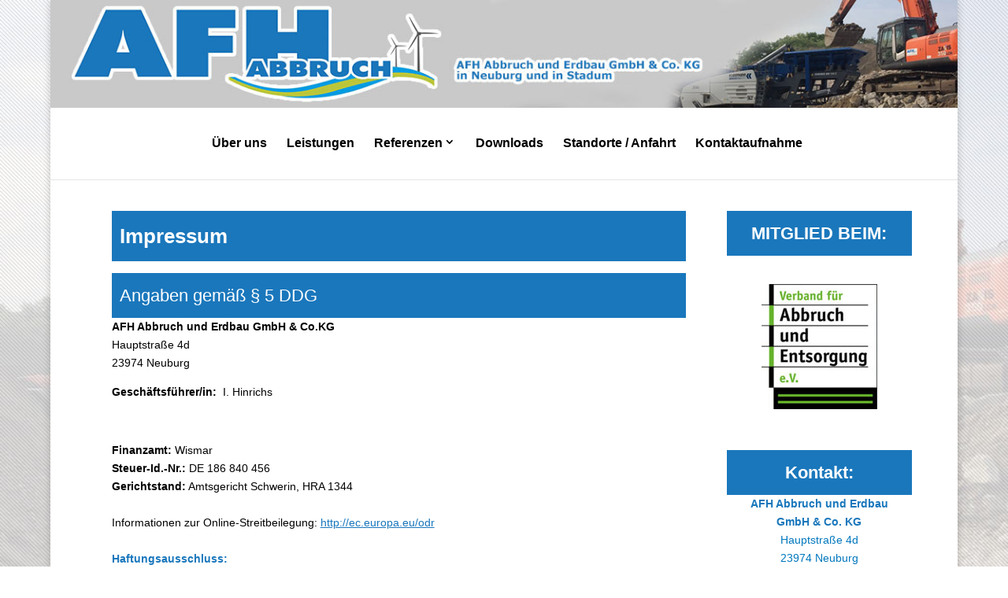

--- FILE ---
content_type: text/css
request_url: https://afh-abbruch.de/wp-content/themes/Divi_Child/style.css?ver=19c3284378c7ecdbf2cd910ce8219dd8
body_size: 150
content:
Theme Name: Divi_Child
Description: Ein sch�nes Childtheme
Author: Stefan Landwehr
Author URI: http://www.9media.de
Template: Divi
Version: 1.0
Tags:
*/

--- FILE ---
content_type: application/javascript
request_url: https://afh-abbruch.de/wp-content/uploads/wtfdivi/wp_footer.js?ver=1655118712
body_size: 552
content:
jQuery(function($){$('.et_pb_accordion .et_pb_toggle_title').click(function(){var $toggle=$(this).closest('.et_pb_toggle');if(!$toggle.hasClass('et_pb_accordion_toggling')){var $accordion=$toggle.closest('.et_pb_accordion');if($toggle.hasClass('et_pb_toggle_open')){$accordion.addClass('et_pb_accordion_toggling');$toggle.find('.et_pb_toggle_content').slideToggle(700,function(){$toggle.removeClass('et_pb_toggle_open').addClass('et_pb_toggle_close');});}
setTimeout(function(){$accordion.removeClass('et_pb_accordion_toggling');},750);}});});jQuery('#footer-info').html("&copy;<span class=\"divibooster_year\"><\/span><script>jQuery(function($){$(\".divibooster_year\").text(new Date().getFullYear());});<\/script> <a href=\"https:\/\/9media.de\" target=\"_blank\">Designagentur 9media<\/a> | <a href=\".\/impressum\">Impressum<\/a> | <a href=\".\/datenschutzerklaerung\">Datenschutz<\/a>");jQuery(function($){});jQuery(function($){$("#wtfdivi004-page-start-img").prependTo($("body")).show();$(".et_transparent_nav.et_non_fixed_nav #main-header").css('margin-top',(100*($("#wtfdivi004-page-start-img").height())/$("#wtfdivi004-page-start-img").width())+'%');});

--- FILE ---
content_type: application/javascript
request_url: https://afh-abbruch.de/wp-content/plugins/divi-bars/assets/js/jquery.exitintent.min.js?ver=19c3284378c7ecdbf2cd910ce8219dd8
body_size: 427
content:
// This plugin is released under the terms of the MIT license.
// Copyright (c) 2016 Flávio Veloso
!function(e){"use strict";var t;function n(n){n.clientY>0||(t&&clearTimeout(t),e.exitIntent.settings.sensitivity<=0?e.event.trigger("exitintent"):t=setTimeout(function(){t=null,void 0===n.target.length&&e.event.trigger("exitintent")},e.exitIntent.settings.sensitivity))}function i(){t&&(clearTimeout(t),t=null)}e.exitIntent=function(t,s){if(e.exitIntent.settings=e.extend(e.exitIntent.settings,s),"enable"==t)e(window).mouseleave(n),e(window).mouseenter(i);else{if("disable"!=t)throw"Invalid parameter to jQuery.exitIntent -- should be 'enable'/'disable'";i(),e(window).unbind("mouseleave",n),e(window).unbind("mouseenter",i)}},e.exitIntent.settings={sensitivity:300}}(jQuery);
